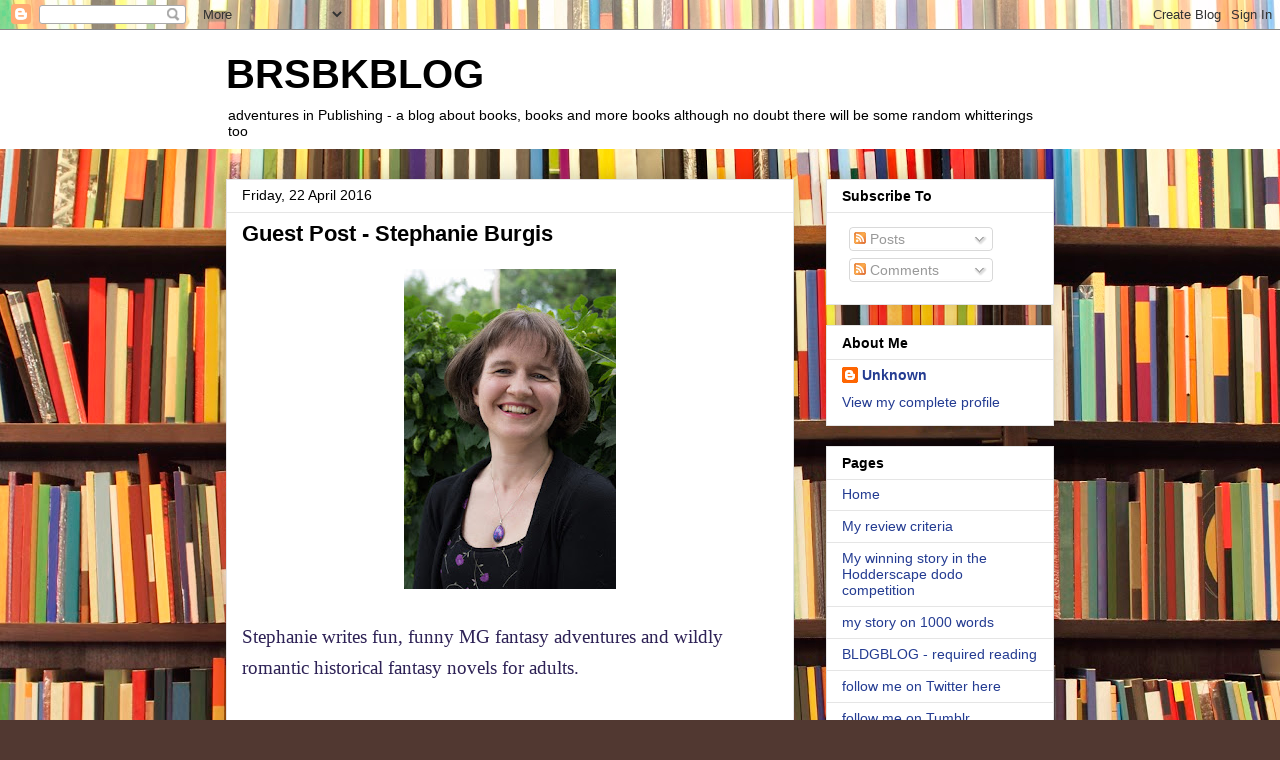

--- FILE ---
content_type: text/html; charset=UTF-8
request_url: http://brsbkblog.blogspot.com/2016/04/guest-post-stephanie-brgess.html
body_size: 40074
content:
<!DOCTYPE html>
<html class='v2' dir='ltr' lang='en-GB'>
<head>
<link href='https://www.blogger.com/static/v1/widgets/335934321-css_bundle_v2.css' rel='stylesheet' type='text/css'/>
<meta content='width=1100' name='viewport'/>
<meta content='text/html; charset=UTF-8' http-equiv='Content-Type'/>
<meta content='blogger' name='generator'/>
<link href='http://brsbkblog.blogspot.com/favicon.ico' rel='icon' type='image/x-icon'/>
<link href='http://brsbkblog.blogspot.com/2016/04/guest-post-stephanie-brgess.html' rel='canonical'/>
<link rel="alternate" type="application/atom+xml" title="BRSBKBLOG - Atom" href="http://brsbkblog.blogspot.com/feeds/posts/default" />
<link rel="alternate" type="application/rss+xml" title="BRSBKBLOG - RSS" href="http://brsbkblog.blogspot.com/feeds/posts/default?alt=rss" />
<link rel="service.post" type="application/atom+xml" title="BRSBKBLOG - Atom" href="https://www.blogger.com/feeds/8960461886422045710/posts/default" />

<link rel="alternate" type="application/atom+xml" title="BRSBKBLOG - Atom" href="http://brsbkblog.blogspot.com/feeds/23467817271164640/comments/default" />
<!--Can't find substitution for tag [blog.ieCssRetrofitLinks]-->
<link href='https://blogger.googleusercontent.com/img/b/R29vZ2xl/AVvXsEiO1CKmiLyXq9l0LTxQzezGG1HosxsjNtoLAFavx0E6wsxJ-TpdVlXj5p_o_pg7vhCQ1geaW0UOxG7GOSD15auGJOW1ZhHSsyWrBO4Z4whoN2dO_wF8f0fZ7ddUmpIjdiHSEqIj7WH6J_Ij/s320/Stephanie-Burgis.jpeg' rel='image_src'/>
<meta content='http://brsbkblog.blogspot.com/2016/04/guest-post-stephanie-brgess.html' property='og:url'/>
<meta content='Guest Post - Stephanie Burgis' property='og:title'/>
<meta content='    Stephanie writes fun, funny MG fantasy adventures and wildly romantic historical fantasy novels for adults.   You can sign up for her ne...' property='og:description'/>
<meta content='https://blogger.googleusercontent.com/img/b/R29vZ2xl/AVvXsEiO1CKmiLyXq9l0LTxQzezGG1HosxsjNtoLAFavx0E6wsxJ-TpdVlXj5p_o_pg7vhCQ1geaW0UOxG7GOSD15auGJOW1ZhHSsyWrBO4Z4whoN2dO_wF8f0fZ7ddUmpIjdiHSEqIj7WH6J_Ij/w1200-h630-p-k-no-nu/Stephanie-Burgis.jpeg' property='og:image'/>
<title>BRSBKBLOG: Guest Post - Stephanie Burgis</title>
<style id='page-skin-1' type='text/css'><!--
/*
-----------------------------------------------
Blogger Template Style
Name:     Awesome Inc.
Designer: Tina Chen
URL:      tinachen.org
----------------------------------------------- */
/* Content
----------------------------------------------- */
body {
font: normal normal 13px Arial, Tahoma, Helvetica, FreeSans, sans-serif;
color: #000000;
background: #513831 url(//themes.googleusercontent.com/image?id=1KH22PlFqsiVYxboQNAoJjYmRbw5M4REHmdJbHT5M2x9zVMGrCqwSjZvaQW_A10KPc6Il) repeat-y scroll top center /* Credit: luoman (http://www.istockphoto.com/googleimages.php?id=11394138&platform=blogger) */;
}
html body .content-outer {
min-width: 0;
max-width: 100%;
width: 100%;
}
a:link {
text-decoration: none;
color: #243c92;
}
a:visited {
text-decoration: none;
color: #171025;
}
a:hover {
text-decoration: underline;
color: #243c92;
}
.body-fauxcolumn-outer .cap-top {
position: absolute;
z-index: 1;
height: 276px;
width: 100%;
background: transparent none repeat-x scroll top left;
_background-image: none;
}
/* Columns
----------------------------------------------- */
.content-inner {
padding: 0;
}
.header-inner .section {
margin: 0 16px;
}
.tabs-inner .section {
margin: 0 16px;
}
.main-inner {
padding-top: 30px;
}
.main-inner .column-center-inner,
.main-inner .column-left-inner,
.main-inner .column-right-inner {
padding: 0 5px;
}
*+html body .main-inner .column-center-inner {
margin-top: -30px;
}
#layout .main-inner .column-center-inner {
margin-top: 0;
}
/* Header
----------------------------------------------- */
.header-outer {
margin: 0 0 0 0;
background: #ffffff none repeat scroll 0 0;
}
.Header h1 {
font: normal bold 40px Arial, Tahoma, Helvetica, FreeSans, sans-serif;
color: #000000;
text-shadow: 0 0 -1px #000000;
}
.Header h1 a {
color: #000000;
}
.Header .description {
font: normal normal 14px Arial, Tahoma, Helvetica, FreeSans, sans-serif;
color: #000000;
}
.header-inner .Header .titlewrapper,
.header-inner .Header .descriptionwrapper {
padding-left: 0;
padding-right: 0;
margin-bottom: 0;
}
.header-inner .Header .titlewrapper {
padding-top: 22px;
}
/* Tabs
----------------------------------------------- */
.tabs-outer {
overflow: hidden;
position: relative;
background: #e5e5e5 url(//www.blogblog.com/1kt/awesomeinc/tabs_gradient_light.png) repeat scroll 0 0;
}
#layout .tabs-outer {
overflow: visible;
}
.tabs-cap-top, .tabs-cap-bottom {
position: absolute;
width: 100%;
border-top: 1px solid #818181;
}
.tabs-cap-bottom {
bottom: 0;
}
.tabs-inner .widget li a {
display: inline-block;
margin: 0;
padding: .6em 1.5em;
font: normal bold 14px Arial, Tahoma, Helvetica, FreeSans, sans-serif;
color: #000000;
border-top: 1px solid #818181;
border-bottom: 1px solid #818181;
border-left: 1px solid #818181;
height: 16px;
line-height: 16px;
}
.tabs-inner .widget li:last-child a {
border-right: 1px solid #818181;
}
.tabs-inner .widget li.selected a, .tabs-inner .widget li a:hover {
background: #000000 url(//www.blogblog.com/1kt/awesomeinc/tabs_gradient_light.png) repeat-x scroll 0 -100px;
color: #ffffff;
}
/* Headings
----------------------------------------------- */
h2 {
font: normal bold 14px Arial, Tahoma, Helvetica, FreeSans, sans-serif;
color: #000000;
}
/* Widgets
----------------------------------------------- */
.main-inner .section {
margin: 0 27px;
padding: 0;
}
.main-inner .column-left-outer,
.main-inner .column-right-outer {
margin-top: 0;
}
#layout .main-inner .column-left-outer,
#layout .main-inner .column-right-outer {
margin-top: 0;
}
.main-inner .column-left-inner,
.main-inner .column-right-inner {
background: transparent none repeat 0 0;
-moz-box-shadow: 0 0 0 rgba(0, 0, 0, .2);
-webkit-box-shadow: 0 0 0 rgba(0, 0, 0, .2);
-goog-ms-box-shadow: 0 0 0 rgba(0, 0, 0, .2);
box-shadow: 0 0 0 rgba(0, 0, 0, .2);
-moz-border-radius: 0;
-webkit-border-radius: 0;
-goog-ms-border-radius: 0;
border-radius: 0;
}
#layout .main-inner .column-left-inner,
#layout .main-inner .column-right-inner {
margin-top: 0;
}
.sidebar .widget {
font: normal normal 14px Arial, Tahoma, Helvetica, FreeSans, sans-serif;
color: #000000;
}
.sidebar .widget a:link {
color: #243c92;
}
.sidebar .widget a:visited {
color: #171025;
}
.sidebar .widget a:hover {
color: #243c92;
}
.sidebar .widget h2 {
text-shadow: 0 0 -1px #000000;
}
.main-inner .widget {
background-color: #ffffff;
border: 1px solid #e5e5e5;
padding: 0 15px 15px;
margin: 20px -16px;
-moz-box-shadow: 0 0 20px rgba(0, 0, 0, .2);
-webkit-box-shadow: 0 0 20px rgba(0, 0, 0, .2);
-goog-ms-box-shadow: 0 0 20px rgba(0, 0, 0, .2);
box-shadow: 0 0 20px rgba(0, 0, 0, .2);
-moz-border-radius: 0;
-webkit-border-radius: 0;
-goog-ms-border-radius: 0;
border-radius: 0;
}
.main-inner .widget h2 {
margin: 0 -15px;
padding: .6em 15px .5em;
border-bottom: 1px solid transparent;
}
.footer-inner .widget h2 {
padding: 0 0 .4em;
border-bottom: 1px solid transparent;
}
.main-inner .widget h2 + div, .footer-inner .widget h2 + div {
border-top: 1px solid #e5e5e5;
padding-top: 8px;
}
.main-inner .widget .widget-content {
margin: 0 -15px;
padding: 7px 15px 0;
}
.main-inner .widget ul, .main-inner .widget #ArchiveList ul.flat {
margin: -8px -15px 0;
padding: 0;
list-style: none;
}
.main-inner .widget #ArchiveList {
margin: -8px 0 0;
}
.main-inner .widget ul li, .main-inner .widget #ArchiveList ul.flat li {
padding: .5em 15px;
text-indent: 0;
color: #000000;
border-top: 1px solid #e5e5e5;
border-bottom: 1px solid transparent;
}
.main-inner .widget #ArchiveList ul li {
padding-top: .25em;
padding-bottom: .25em;
}
.main-inner .widget ul li:first-child, .main-inner .widget #ArchiveList ul.flat li:first-child {
border-top: none;
}
.main-inner .widget ul li:last-child, .main-inner .widget #ArchiveList ul.flat li:last-child {
border-bottom: none;
}
.post-body {
position: relative;
}
.main-inner .widget .post-body ul {
padding: 0 2.5em;
margin: .5em 0;
list-style: disc;
}
.main-inner .widget .post-body ul li {
padding: 0.25em 0;
margin-bottom: .25em;
color: #000000;
border: none;
}
.footer-inner .widget ul {
padding: 0;
list-style: none;
}
.widget .zippy {
color: #000000;
}
/* Posts
----------------------------------------------- */
body .main-inner .Blog {
padding: 0;
margin-bottom: 1em;
background-color: transparent;
border: none;
-moz-box-shadow: 0 0 0 rgba(0, 0, 0, 0);
-webkit-box-shadow: 0 0 0 rgba(0, 0, 0, 0);
-goog-ms-box-shadow: 0 0 0 rgba(0, 0, 0, 0);
box-shadow: 0 0 0 rgba(0, 0, 0, 0);
}
.main-inner .section:last-child .Blog:last-child {
padding: 0;
margin-bottom: 1em;
}
.main-inner .widget h2.date-header {
margin: 0 -15px 1px;
padding: 0 0 0 0;
font: normal normal 14px Arial, Tahoma, Helvetica, FreeSans, sans-serif;
color: #000000;
background: transparent none no-repeat scroll top left;
border-top: 0 solid #e5e5e5;
border-bottom: 1px solid transparent;
-moz-border-radius-topleft: 0;
-moz-border-radius-topright: 0;
-webkit-border-top-left-radius: 0;
-webkit-border-top-right-radius: 0;
border-top-left-radius: 0;
border-top-right-radius: 0;
position: static;
bottom: 100%;
right: 15px;
text-shadow: 0 0 -1px #000000;
}
.main-inner .widget h2.date-header span {
font: normal normal 14px Arial, Tahoma, Helvetica, FreeSans, sans-serif;
display: block;
padding: .5em 15px;
border-left: 0 solid #e5e5e5;
border-right: 0 solid #e5e5e5;
}
.date-outer {
position: relative;
margin: 30px 0 20px;
padding: 0 15px;
background-color: #ffffff;
border: 1px solid #e5e5e5;
-moz-box-shadow: 0 0 20px rgba(0, 0, 0, .2);
-webkit-box-shadow: 0 0 20px rgba(0, 0, 0, .2);
-goog-ms-box-shadow: 0 0 20px rgba(0, 0, 0, .2);
box-shadow: 0 0 20px rgba(0, 0, 0, .2);
-moz-border-radius: 0;
-webkit-border-radius: 0;
-goog-ms-border-radius: 0;
border-radius: 0;
}
.date-outer:first-child {
margin-top: 0;
}
.date-outer:last-child {
margin-bottom: 20px;
-moz-border-radius-bottomleft: 0;
-moz-border-radius-bottomright: 0;
-webkit-border-bottom-left-radius: 0;
-webkit-border-bottom-right-radius: 0;
-goog-ms-border-bottom-left-radius: 0;
-goog-ms-border-bottom-right-radius: 0;
border-bottom-left-radius: 0;
border-bottom-right-radius: 0;
}
.date-posts {
margin: 0 -15px;
padding: 0 15px;
clear: both;
}
.post-outer, .inline-ad {
border-top: 1px solid #e5e5e5;
margin: 0 -15px;
padding: 15px 15px;
}
.post-outer {
padding-bottom: 10px;
}
.post-outer:first-child {
padding-top: 0;
border-top: none;
}
.post-outer:last-child, .inline-ad:last-child {
border-bottom: none;
}
.post-body {
position: relative;
}
.post-body img {
padding: 8px;
background: transparent;
border: 1px solid transparent;
-moz-box-shadow: 0 0 0 rgba(0, 0, 0, .2);
-webkit-box-shadow: 0 0 0 rgba(0, 0, 0, .2);
box-shadow: 0 0 0 rgba(0, 0, 0, .2);
-moz-border-radius: 0;
-webkit-border-radius: 0;
border-radius: 0;
}
h3.post-title, h4 {
font: normal bold 22px Arial, Tahoma, Helvetica, FreeSans, sans-serif;
color: #000000;
}
h3.post-title a {
font: normal bold 22px Arial, Tahoma, Helvetica, FreeSans, sans-serif;
color: #000000;
}
h3.post-title a:hover {
color: #243c92;
text-decoration: underline;
}
.post-header {
margin: 0 0 1em;
}
.post-body {
line-height: 1.4;
}
.post-outer h2 {
color: #000000;
}
.post-footer {
margin: 1.5em 0 0;
}
#blog-pager {
padding: 15px;
font-size: 120%;
background-color: #ffffff;
border: 1px solid #e5e5e5;
-moz-box-shadow: 0 0 20px rgba(0, 0, 0, .2);
-webkit-box-shadow: 0 0 20px rgba(0, 0, 0, .2);
-goog-ms-box-shadow: 0 0 20px rgba(0, 0, 0, .2);
box-shadow: 0 0 20px rgba(0, 0, 0, .2);
-moz-border-radius: 0;
-webkit-border-radius: 0;
-goog-ms-border-radius: 0;
border-radius: 0;
-moz-border-radius-topleft: 0;
-moz-border-radius-topright: 0;
-webkit-border-top-left-radius: 0;
-webkit-border-top-right-radius: 0;
-goog-ms-border-top-left-radius: 0;
-goog-ms-border-top-right-radius: 0;
border-top-left-radius: 0;
border-top-right-radius-topright: 0;
margin-top: 1em;
}
.blog-feeds, .post-feeds {
margin: 1em 0;
text-align: center;
color: #000000;
}
.blog-feeds a, .post-feeds a {
color: #243c92;
}
.blog-feeds a:visited, .post-feeds a:visited {
color: #171025;
}
.blog-feeds a:hover, .post-feeds a:hover {
color: #243c92;
}
.post-outer .comments {
margin-top: 2em;
}
/* Comments
----------------------------------------------- */
.comments .comments-content .icon.blog-author {
background-repeat: no-repeat;
background-image: url([data-uri]);
}
.comments .comments-content .loadmore a {
border-top: 1px solid #818181;
border-bottom: 1px solid #818181;
}
.comments .continue {
border-top: 2px solid #818181;
}
/* Footer
----------------------------------------------- */
.footer-outer {
margin: -20px 0 -1px;
padding: 20px 0 0;
color: #000000;
overflow: hidden;
}
.footer-fauxborder-left {
border-top: 1px solid #e5e5e5;
background: #ffffff none repeat scroll 0 0;
-moz-box-shadow: 0 0 20px rgba(0, 0, 0, .2);
-webkit-box-shadow: 0 0 20px rgba(0, 0, 0, .2);
-goog-ms-box-shadow: 0 0 20px rgba(0, 0, 0, .2);
box-shadow: 0 0 20px rgba(0, 0, 0, .2);
margin: 0 -20px;
}
/* Mobile
----------------------------------------------- */
body.mobile {
background-size: auto;
}
.mobile .body-fauxcolumn-outer {
background: transparent none repeat scroll top left;
}
*+html body.mobile .main-inner .column-center-inner {
margin-top: 0;
}
.mobile .main-inner .widget {
padding: 0 0 15px;
}
.mobile .main-inner .widget h2 + div,
.mobile .footer-inner .widget h2 + div {
border-top: none;
padding-top: 0;
}
.mobile .footer-inner .widget h2 {
padding: 0.5em 0;
border-bottom: none;
}
.mobile .main-inner .widget .widget-content {
margin: 0;
padding: 7px 0 0;
}
.mobile .main-inner .widget ul,
.mobile .main-inner .widget #ArchiveList ul.flat {
margin: 0 -15px 0;
}
.mobile .main-inner .widget h2.date-header {
right: 0;
}
.mobile .date-header span {
padding: 0.4em 0;
}
.mobile .date-outer:first-child {
margin-bottom: 0;
border: 1px solid #e5e5e5;
-moz-border-radius-topleft: 0;
-moz-border-radius-topright: 0;
-webkit-border-top-left-radius: 0;
-webkit-border-top-right-radius: 0;
-goog-ms-border-top-left-radius: 0;
-goog-ms-border-top-right-radius: 0;
border-top-left-radius: 0;
border-top-right-radius: 0;
}
.mobile .date-outer {
border-color: #e5e5e5;
border-width: 0 1px 1px;
}
.mobile .date-outer:last-child {
margin-bottom: 0;
}
.mobile .main-inner {
padding: 0;
}
.mobile .header-inner .section {
margin: 0;
}
.mobile .post-outer, .mobile .inline-ad {
padding: 5px 0;
}
.mobile .tabs-inner .section {
margin: 0 10px;
}
.mobile .main-inner .widget h2 {
margin: 0;
padding: 0;
}
.mobile .main-inner .widget h2.date-header span {
padding: 0;
}
.mobile .main-inner .widget .widget-content {
margin: 0;
padding: 7px 0 0;
}
.mobile #blog-pager {
border: 1px solid transparent;
background: #ffffff none repeat scroll 0 0;
}
.mobile .main-inner .column-left-inner,
.mobile .main-inner .column-right-inner {
background: transparent none repeat 0 0;
-moz-box-shadow: none;
-webkit-box-shadow: none;
-goog-ms-box-shadow: none;
box-shadow: none;
}
.mobile .date-posts {
margin: 0;
padding: 0;
}
.mobile .footer-fauxborder-left {
margin: 0;
border-top: inherit;
}
.mobile .main-inner .section:last-child .Blog:last-child {
margin-bottom: 0;
}
.mobile-index-contents {
color: #000000;
}
.mobile .mobile-link-button {
background: #243c92 url(//www.blogblog.com/1kt/awesomeinc/tabs_gradient_light.png) repeat scroll 0 0;
}
.mobile-link-button a:link, .mobile-link-button a:visited {
color: #ffffff;
}
.mobile .tabs-inner .PageList .widget-content {
background: transparent;
border-top: 1px solid;
border-color: #818181;
color: #000000;
}
.mobile .tabs-inner .PageList .widget-content .pagelist-arrow {
border-left: 1px solid #818181;
}

--></style>
<style id='template-skin-1' type='text/css'><!--
body {
min-width: 860px;
}
.content-outer, .content-fauxcolumn-outer, .region-inner {
min-width: 860px;
max-width: 860px;
_width: 860px;
}
.main-inner .columns {
padding-left: 0px;
padding-right: 260px;
}
.main-inner .fauxcolumn-center-outer {
left: 0px;
right: 260px;
/* IE6 does not respect left and right together */
_width: expression(this.parentNode.offsetWidth -
parseInt("0px") -
parseInt("260px") + 'px');
}
.main-inner .fauxcolumn-left-outer {
width: 0px;
}
.main-inner .fauxcolumn-right-outer {
width: 260px;
}
.main-inner .column-left-outer {
width: 0px;
right: 100%;
margin-left: -0px;
}
.main-inner .column-right-outer {
width: 260px;
margin-right: -260px;
}
#layout {
min-width: 0;
}
#layout .content-outer {
min-width: 0;
width: 800px;
}
#layout .region-inner {
min-width: 0;
width: auto;
}
body#layout div.add_widget {
padding: 8px;
}
body#layout div.add_widget a {
margin-left: 32px;
}
--></style>
<style>
    body {background-image:url(\/\/themes.googleusercontent.com\/image?id=1KH22PlFqsiVYxboQNAoJjYmRbw5M4REHmdJbHT5M2x9zVMGrCqwSjZvaQW_A10KPc6Il);}
    
@media (max-width: 200px) { body {background-image:url(\/\/themes.googleusercontent.com\/image?id=1KH22PlFqsiVYxboQNAoJjYmRbw5M4REHmdJbHT5M2x9zVMGrCqwSjZvaQW_A10KPc6Il&options=w200);}}
@media (max-width: 400px) and (min-width: 201px) { body {background-image:url(\/\/themes.googleusercontent.com\/image?id=1KH22PlFqsiVYxboQNAoJjYmRbw5M4REHmdJbHT5M2x9zVMGrCqwSjZvaQW_A10KPc6Il&options=w400);}}
@media (max-width: 800px) and (min-width: 401px) { body {background-image:url(\/\/themes.googleusercontent.com\/image?id=1KH22PlFqsiVYxboQNAoJjYmRbw5M4REHmdJbHT5M2x9zVMGrCqwSjZvaQW_A10KPc6Il&options=w800);}}
@media (max-width: 1200px) and (min-width: 801px) { body {background-image:url(\/\/themes.googleusercontent.com\/image?id=1KH22PlFqsiVYxboQNAoJjYmRbw5M4REHmdJbHT5M2x9zVMGrCqwSjZvaQW_A10KPc6Il&options=w1200);}}
/* Last tag covers anything over one higher than the previous max-size cap. */
@media (min-width: 1201px) { body {background-image:url(\/\/themes.googleusercontent.com\/image?id=1KH22PlFqsiVYxboQNAoJjYmRbw5M4REHmdJbHT5M2x9zVMGrCqwSjZvaQW_A10KPc6Il&options=w1600);}}
  </style>
<link href='https://www.blogger.com/dyn-css/authorization.css?targetBlogID=8960461886422045710&amp;zx=5428bde7-18b5-4ac9-9c9d-b3cea1a000d8' media='none' onload='if(media!=&#39;all&#39;)media=&#39;all&#39;' rel='stylesheet'/><noscript><link href='https://www.blogger.com/dyn-css/authorization.css?targetBlogID=8960461886422045710&amp;zx=5428bde7-18b5-4ac9-9c9d-b3cea1a000d8' rel='stylesheet'/></noscript>
<meta name='google-adsense-platform-account' content='ca-host-pub-1556223355139109'/>
<meta name='google-adsense-platform-domain' content='blogspot.com'/>

</head>
<body class='loading variant-light'>
<div class='navbar section' id='navbar' name='Navbar'><div class='widget Navbar' data-version='1' id='Navbar1'><script type="text/javascript">
    function setAttributeOnload(object, attribute, val) {
      if(window.addEventListener) {
        window.addEventListener('load',
          function(){ object[attribute] = val; }, false);
      } else {
        window.attachEvent('onload', function(){ object[attribute] = val; });
      }
    }
  </script>
<div id="navbar-iframe-container"></div>
<script type="text/javascript" src="https://apis.google.com/js/platform.js"></script>
<script type="text/javascript">
      gapi.load("gapi.iframes:gapi.iframes.style.bubble", function() {
        if (gapi.iframes && gapi.iframes.getContext) {
          gapi.iframes.getContext().openChild({
              url: 'https://www.blogger.com/navbar/8960461886422045710?po\x3d23467817271164640\x26origin\x3dhttp://brsbkblog.blogspot.com',
              where: document.getElementById("navbar-iframe-container"),
              id: "navbar-iframe"
          });
        }
      });
    </script><script type="text/javascript">
(function() {
var script = document.createElement('script');
script.type = 'text/javascript';
script.src = '//pagead2.googlesyndication.com/pagead/js/google_top_exp.js';
var head = document.getElementsByTagName('head')[0];
if (head) {
head.appendChild(script);
}})();
</script>
</div></div>
<div class='body-fauxcolumns'>
<div class='fauxcolumn-outer body-fauxcolumn-outer'>
<div class='cap-top'>
<div class='cap-left'></div>
<div class='cap-right'></div>
</div>
<div class='fauxborder-left'>
<div class='fauxborder-right'></div>
<div class='fauxcolumn-inner'>
</div>
</div>
<div class='cap-bottom'>
<div class='cap-left'></div>
<div class='cap-right'></div>
</div>
</div>
</div>
<div class='content'>
<div class='content-fauxcolumns'>
<div class='fauxcolumn-outer content-fauxcolumn-outer'>
<div class='cap-top'>
<div class='cap-left'></div>
<div class='cap-right'></div>
</div>
<div class='fauxborder-left'>
<div class='fauxborder-right'></div>
<div class='fauxcolumn-inner'>
</div>
</div>
<div class='cap-bottom'>
<div class='cap-left'></div>
<div class='cap-right'></div>
</div>
</div>
</div>
<div class='content-outer'>
<div class='content-cap-top cap-top'>
<div class='cap-left'></div>
<div class='cap-right'></div>
</div>
<div class='fauxborder-left content-fauxborder-left'>
<div class='fauxborder-right content-fauxborder-right'></div>
<div class='content-inner'>
<header>
<div class='header-outer'>
<div class='header-cap-top cap-top'>
<div class='cap-left'></div>
<div class='cap-right'></div>
</div>
<div class='fauxborder-left header-fauxborder-left'>
<div class='fauxborder-right header-fauxborder-right'></div>
<div class='region-inner header-inner'>
<div class='header section' id='header' name='Header'><div class='widget Header' data-version='1' id='Header1'>
<div id='header-inner'>
<div class='titlewrapper'>
<h1 class='title'>
<a href='http://brsbkblog.blogspot.com/'>
BRSBKBLOG
</a>
</h1>
</div>
<div class='descriptionwrapper'>
<p class='description'><span>adventures in Publishing - a blog about books, books and more books although no doubt there will be some random whitterings too</span></p>
</div>
</div>
</div></div>
</div>
</div>
<div class='header-cap-bottom cap-bottom'>
<div class='cap-left'></div>
<div class='cap-right'></div>
</div>
</div>
</header>
<div class='tabs-outer'>
<div class='tabs-cap-top cap-top'>
<div class='cap-left'></div>
<div class='cap-right'></div>
</div>
<div class='fauxborder-left tabs-fauxborder-left'>
<div class='fauxborder-right tabs-fauxborder-right'></div>
<div class='region-inner tabs-inner'>
<div class='tabs no-items section' id='crosscol' name='Cross-column'></div>
<div class='tabs no-items section' id='crosscol-overflow' name='Cross-Column 2'></div>
</div>
</div>
<div class='tabs-cap-bottom cap-bottom'>
<div class='cap-left'></div>
<div class='cap-right'></div>
</div>
</div>
<div class='main-outer'>
<div class='main-cap-top cap-top'>
<div class='cap-left'></div>
<div class='cap-right'></div>
</div>
<div class='fauxborder-left main-fauxborder-left'>
<div class='fauxborder-right main-fauxborder-right'></div>
<div class='region-inner main-inner'>
<div class='columns fauxcolumns'>
<div class='fauxcolumn-outer fauxcolumn-center-outer'>
<div class='cap-top'>
<div class='cap-left'></div>
<div class='cap-right'></div>
</div>
<div class='fauxborder-left'>
<div class='fauxborder-right'></div>
<div class='fauxcolumn-inner'>
</div>
</div>
<div class='cap-bottom'>
<div class='cap-left'></div>
<div class='cap-right'></div>
</div>
</div>
<div class='fauxcolumn-outer fauxcolumn-left-outer'>
<div class='cap-top'>
<div class='cap-left'></div>
<div class='cap-right'></div>
</div>
<div class='fauxborder-left'>
<div class='fauxborder-right'></div>
<div class='fauxcolumn-inner'>
</div>
</div>
<div class='cap-bottom'>
<div class='cap-left'></div>
<div class='cap-right'></div>
</div>
</div>
<div class='fauxcolumn-outer fauxcolumn-right-outer'>
<div class='cap-top'>
<div class='cap-left'></div>
<div class='cap-right'></div>
</div>
<div class='fauxborder-left'>
<div class='fauxborder-right'></div>
<div class='fauxcolumn-inner'>
</div>
</div>
<div class='cap-bottom'>
<div class='cap-left'></div>
<div class='cap-right'></div>
</div>
</div>
<!-- corrects IE6 width calculation -->
<div class='columns-inner'>
<div class='column-center-outer'>
<div class='column-center-inner'>
<div class='main section' id='main' name='Main'><div class='widget Blog' data-version='1' id='Blog1'>
<div class='blog-posts hfeed'>

          <div class="date-outer">
        
<h2 class='date-header'><span>Friday, 22 April 2016</span></h2>

          <div class="date-posts">
        
<div class='post-outer'>
<div class='post hentry uncustomized-post-template' itemprop='blogPost' itemscope='itemscope' itemtype='http://schema.org/BlogPosting'>
<meta content='https://blogger.googleusercontent.com/img/b/R29vZ2xl/AVvXsEiO1CKmiLyXq9l0LTxQzezGG1HosxsjNtoLAFavx0E6wsxJ-TpdVlXj5p_o_pg7vhCQ1geaW0UOxG7GOSD15auGJOW1ZhHSsyWrBO4Z4whoN2dO_wF8f0fZ7ddUmpIjdiHSEqIj7WH6J_Ij/s320/Stephanie-Burgis.jpeg' itemprop='image_url'/>
<meta content='8960461886422045710' itemprop='blogId'/>
<meta content='23467817271164640' itemprop='postId'/>
<a name='23467817271164640'></a>
<h3 class='post-title entry-title' itemprop='name'>
Guest Post - Stephanie Burgis
</h3>
<div class='post-header'>
<div class='post-header-line-1'></div>
</div>
<div class='post-body entry-content' id='post-body-23467817271164640' itemprop='description articleBody'>
<div class="separator" style="clear: both; text-align: center;">
<a href="https://blogger.googleusercontent.com/img/b/R29vZ2xl/AVvXsEiO1CKmiLyXq9l0LTxQzezGG1HosxsjNtoLAFavx0E6wsxJ-TpdVlXj5p_o_pg7vhCQ1geaW0UOxG7GOSD15auGJOW1ZhHSsyWrBO4Z4whoN2dO_wF8f0fZ7ddUmpIjdiHSEqIj7WH6J_Ij/s1600/Stephanie-Burgis.jpeg" imageanchor="1" style="margin-left: 1em; margin-right: 1em;"><img border="0" height="320" src="https://blogger.googleusercontent.com/img/b/R29vZ2xl/AVvXsEiO1CKmiLyXq9l0LTxQzezGG1HosxsjNtoLAFavx0E6wsxJ-TpdVlXj5p_o_pg7vhCQ1geaW0UOxG7GOSD15auGJOW1ZhHSsyWrBO4Z4whoN2dO_wF8f0fZ7ddUmpIjdiHSEqIj7WH6J_Ij/s320/Stephanie-Burgis.jpeg" width="212" /></a></div>
<br />
<div style="background-color: white; border: 0px; box-sizing: inherit; color: #2e2256; font-family: 'Noto Serif', serif; font-size: 19px; line-height: 31.9998px; margin-bottom: 1.6842em; outline: 0px; padding: 0px; vertical-align: baseline;">
Stephanie writes fun, funny MG fantasy adventures and wildly romantic historical fantasy novels for adults.</div>
<div style="background-color: white; border: 0px; box-sizing: inherit; color: #2e2256; font-family: 'Noto Serif', serif; font-size: 19px; line-height: 31.9998px; margin-bottom: 1.6842em; outline: 0px; padding: 0px; vertical-align: baseline;">
You can sign up for her newsletter for news about upcoming books and stories; you can&nbsp;<a href="http://www.stephanieburgis.com/blog" style="border-bottom-style: solid; border-color: rgb(46, 34, 86); border-width: 0px 0px 1px; box-sizing: inherit; color: #2e2256; font-family: inherit; font-style: inherit; font-weight: inherit; margin: 0px; outline: 0px; padding: 0px; text-decoration: none; vertical-align: baseline;">read her blog</a>; and you can find her on&nbsp;<a href="http://twitter.com/stephanieburgis" style="border-bottom-style: solid; border-color: rgb(46, 34, 86); border-width: 0px 0px 1px; box-sizing: inherit; color: #2e2256; font-family: inherit; font-style: inherit; font-weight: inherit; margin: 0px; outline: 0px; padding: 0px; text-decoration: none; vertical-align: baseline;">Twitter</a>,&nbsp;<a href="http://facebook.com/stephanieburgis" style="border-bottom-style: solid; border-color: rgb(46, 34, 86); border-width: 0px 0px 1px; box-sizing: inherit; color: #2e2256; font-family: inherit; font-style: inherit; font-weight: inherit; margin: 0px; outline: 0px; padding: 0px; text-decoration: none; vertical-align: baseline;">Facebook</a>&nbsp;and&nbsp;<a href="https://www.pinterest.com/stephanieburgis/" style="border-bottom-style: solid; border-color: rgb(46, 34, 86); border-width: 0px 0px 1px; box-sizing: inherit; color: #2e2256; font-family: inherit; font-style: inherit; font-weight: inherit; margin: 0px; outline: 0px; padding: 0px; text-decoration: none; vertical-align: baseline;">Pinterest</a>.</div>
<div style="background-color: white; border: 0px; box-sizing: inherit; font-family: 'Noto Serif', serif; font-size: 19px; line-height: 31.9998px; margin-bottom: 1.6842em; outline: 0px; padding: 0px; vertical-align: baseline;">
<span style="color: #2e2256;">Stephanies book - </span><b><u><span style="color: blue;"><a href="http://www.stephanieburgis.com/masks-and-shadows/">Masks and Shadows</a></span></u></b><span style="color: #2e2256;"> -&nbsp;</span><span style="color: #2e2256; line-height: 31.9998px;">&#8220;An eloquent and offbeat mix of dark fantasy, alchemy, and spycraft.&#8221;</span></div>
<span style="background-color: white; color: #2e2256; font-family: &quot;noto serif&quot; , serif; font-size: 19px; line-height: 31.9998px;">&#8211; Faren Miller,&nbsp;</span><em style="background-color: white; border: 0px; box-sizing: inherit; color: #2e2256; font-family: 'Noto Serif', serif; font-size: 19px; line-height: 31.9998px; margin: 0px; outline: 0px; padding: 0px; vertical-align: baseline;">Locus Magazine</em><br />
<div>
<span style="color: #2e2256; font-family: &quot;noto&quot; serif , serif;"><span style="font-size: 19px; line-height: 31.9998px;"><i><br /></i></span></span></div>
<div>
<span style="font-family: &quot;noto&quot; serif , serif;"><span style="font-size: 19px; line-height: 31.9998px;"><span style="color: #2e2256;">Is available to purchase </span><b><span style="color: blue;"><a href="http://www.stephanieburgis.com/masks-and-shadows/#order">now</a>:</span></b></span></span></div>
<div>
<span style="color: #2e2256; font-family: &quot;noto&quot; serif , serif;"><span style="font-size: 19px; line-height: 31.9998px;"><i><br /></i></span></span>
<br />
<div class="separator" style="clear: both; text-align: center;">
<a href="https://blogger.googleusercontent.com/img/b/R29vZ2xl/AVvXsEhhIQnK-Jy-3YvedJ37Z66Lns-OYUSXnbLYGwosaj4YgwbOXctJU7ypsxtBmh6pPAQLJvFvSy3xTDWWL5SJDDOPNFf-LWq3SvUB0bNA0MgISW2Na5wLUqrXiWvAwvpd0RBYaA0kzSx-0cFV/s1600/Masks-and-Shadows-600.jpeg" imageanchor="1" style="margin-left: 1em; margin-right: 1em;"><img border="0" height="320" src="https://blogger.googleusercontent.com/img/b/R29vZ2xl/AVvXsEhhIQnK-Jy-3YvedJ37Z66Lns-OYUSXnbLYGwosaj4YgwbOXctJU7ypsxtBmh6pPAQLJvFvSy3xTDWWL5SJDDOPNFf-LWq3SvUB0bNA0MgISW2Na5wLUqrXiWvAwvpd0RBYaA0kzSx-0cFV/s320/Masks-and-Shadows-600.jpeg" width="213" /></a><span style="background-color: white; color: #2e2256; font-family: &quot;noto serif&quot; , serif; font-size: 19px; line-height: 31.9998px;">Stephanie dropped by to talk about music and writing</span></div>
<div style="background-color: white; border: 0px; box-sizing: inherit; color: #2e2256; font-family: 'Noto Serif', serif; font-size: 19px; line-height: 31.9998px; margin-bottom: 1.6842em; outline: 0px; padding: 0px; vertical-align: baseline;">
</div>
<a name="more"></a><br />
<div class="MsoNormal">
<span lang="EN-US">I always knew, from the time I was seven
years old, that I wanted to be a writer. But I also knew that I&#8217;d have to have
a day job to keep me going&#8230;and at thirteen, I finally figured out what I loved
almost as much as writing: <i>music!</i><o:p></o:p></span></div>
<div class="MsoNormal">
<br /></div>
<div class="MsoNormal">
<span lang="EN-US">So I decided to be a musician, as my
practical, sensible day job.<o:p></o:p></span></div>
<div class="MsoNormal">
<br /></div>
<div class="MsoNormal">
<span lang="EN-US">Hahahaha. Yes, I know. I do! I was not a
practical-minded teenager. But I <i>was</i>
a determined one&#8230;<o:p></o:p></span></div>
<div class="MsoNormal">
<br /></div>
<div class="MsoNormal">
<span lang="EN-US">&#8230;So I went to conservatory as a French horn
performance major, and I added on a music history double major, two years in,
when I realized that I didn&#8217;t really want to be an orchestral musician after
all. Then I spent several years as a postgrad musicology student, first at the
University of Vienna on a Fulbright scholarship, then in Pittsburgh, and
finally in Leeds as a PhD student there, shifting closer and closer to what I
liked best by studying opera history&#8230; and then I finally got an actual day job for
two years, working at an opera company.<o:p></o:p></span></div>
<div class="MsoNormal">
<br /></div>
<div class="MsoNormal">
<span lang="EN-US">Now here I am, as a full time writer after
all. And quite often, people ask me: how did music affect your writing?<o:p></o:p></span></div>
<div class="MsoNormal">
<br /></div>
<div class="MsoNormal">
<span lang="EN-US">Usually, my answers are a little vague&#8230; or
at least, they&#8217;re based on larger principles. This is the one I usually fall
back on:<o:p></o:p></span></div>
<div class="MsoNormal">
<br /></div>
<div class="MsoNormal">
<i><span lang="EN-US">Music
taught me discipline. </span></i><span lang="EN-US">When you have to practice
your French horn for three hours a day on top of rehearsals (and coursework),
you really do have to learn self-discipline, and the art of forcing yourself to
sit down and <i>get it done</i>.<o:p></o:p></span></div>
<div class="MsoNormal">
<br /></div>
<div class="MsoNormal">
<span lang="EN-US">Honestly, that&#8217;s a skill whose value can&#8217;t
be overestimated, as a freelance writer.<o:p></o:p></span></div>
<div class="MsoNormal">
<br /></div>
<div class="MsoNormal">
<span lang="EN-US">But finally, with my new book, I can give a
better, more specific answer&#8230; because in my new book, <i>Masks and Shadows</i>, all my love of music finally found a full outlet
in my writing.<o:p></o:p></span><br />
<span lang="EN-US"><br /></span>
<span lang="EN-US"><img alt="Image result for jewelbox opera house at Eszterháza" src="[data-uri]" /></span></div>
<div class="MsoNormal">
<br /></div>
<div class="MsoNormal">
<i><span lang="EN-US">Masks
and Shadows</span></i><span lang="EN-US"> is set at the Hungarian palace of
Eszterháza in 1779, when Joseph Haydn was the Kapellmeister there, creating
beautiful operas for his royal employer, Prince Nikolaus Esterházy.
Not-so-coincidentally, my own PhD research focused on opera and politics in
late-eighteenth-century Vienna and Eszterháza&#8230; and the drama in <i>Masks and Shadows</i> all swirls around the
jewelbox opera house at Eszterháza, as Haydn and his singers work to create a sparkling
new opera in time for an Imperial visit, a superstar castrato singer visits the
palace and falls into a forbidden love affair, a maid finally finds an outlet
for her own voice&#8230; and a secret society plans a terrifying, alchemical finale.<o:p></o:p></span></div>
<div class="MsoNormal">
<br /></div>
<div class="MsoNormal">
<span lang="EN-US">But my musical background didn&#8217;t only come
out in the subject of this book. I wrote the book itself as an opera. It&#8217;s
divided into acts, not parts, and characters weave in and out just as they
would in an eighteenth-century opera, experiencing love and fear and betrayal
and passion, all building up to a massive Act III finale.<o:p></o:p></span><br />
<span lang="EN-US"><br /></span>
<span lang="EN-US"><img alt="Image result for farinelli" src="[data-uri]" /></span></div>
<div class="MsoNormal">
<br /></div>
<div class="MsoNormal">
<span lang="EN-US">As I wrote, I listened to all of my
favorite Haydn operas, as well as the soundtrack to the movie &#8220;Farinelli&#8221; (in
honor of my castrato hero). But I could also feel a new opera thrumming through
me as I wrote&#8230; an opera in the form of a novel.<o:p></o:p></span></div>
<div class="MsoNormal">
<br /></div>
<div class="MsoNormal">
<span lang="EN-US">I hope you guys enjoy it!<o:p></o:p></span></div>
<div class="MsoNormal">
<br /></div>
<div class="MsoNormal">
<span lang="EN-US"><b>Many thanks to Stephanie for her post - go buy her book!</b></span></div>
<div style="background-color: white; border: 0px; box-sizing: inherit; color: #2e2256; font-family: 'Noto Serif', serif; font-size: 19px; line-height: 31.9998px; margin-bottom: 1.6842em; outline: 0px; padding: 0px; vertical-align: baseline;">
</div>
<div class="MsoNormal">
<br /></div>
</div>
<div style='clear: both;'></div>
</div>
<div class='post-footer'>
<div class='post-footer-line post-footer-line-1'>
<span class='post-author vcard'>
Posted by
<span class='fn' itemprop='author' itemscope='itemscope' itemtype='http://schema.org/Person'>
<meta content='https://www.blogger.com/profile/11293501236307284859' itemprop='url'/>
<a class='g-profile' href='https://www.blogger.com/profile/11293501236307284859' rel='author' title='author profile'>
<span itemprop='name'>Unknown</span>
</a>
</span>
</span>
<span class='post-timestamp'>
at
<meta content='http://brsbkblog.blogspot.com/2016/04/guest-post-stephanie-brgess.html' itemprop='url'/>
<a class='timestamp-link' href='http://brsbkblog.blogspot.com/2016/04/guest-post-stephanie-brgess.html' rel='bookmark' title='permanent link'><abbr class='published' itemprop='datePublished' title='2016-04-22T02:24:00-07:00'>02:24</abbr></a>
</span>
<span class='post-comment-link'>
</span>
<span class='post-icons'>
<span class='item-control blog-admin pid-337085762'>
<a href='https://www.blogger.com/post-edit.g?blogID=8960461886422045710&postID=23467817271164640&from=pencil' title='Edit Post'>
<img alt='' class='icon-action' height='18' src='https://resources.blogblog.com/img/icon18_edit_allbkg.gif' width='18'/>
</a>
</span>
</span>
<div class='post-share-buttons goog-inline-block'>
<a class='goog-inline-block share-button sb-email' href='https://www.blogger.com/share-post.g?blogID=8960461886422045710&postID=23467817271164640&target=email' target='_blank' title='Email This'><span class='share-button-link-text'>Email This</span></a><a class='goog-inline-block share-button sb-blog' href='https://www.blogger.com/share-post.g?blogID=8960461886422045710&postID=23467817271164640&target=blog' onclick='window.open(this.href, "_blank", "height=270,width=475"); return false;' target='_blank' title='BlogThis!'><span class='share-button-link-text'>BlogThis!</span></a><a class='goog-inline-block share-button sb-twitter' href='https://www.blogger.com/share-post.g?blogID=8960461886422045710&postID=23467817271164640&target=twitter' target='_blank' title='Share to X'><span class='share-button-link-text'>Share to X</span></a><a class='goog-inline-block share-button sb-facebook' href='https://www.blogger.com/share-post.g?blogID=8960461886422045710&postID=23467817271164640&target=facebook' onclick='window.open(this.href, "_blank", "height=430,width=640"); return false;' target='_blank' title='Share to Facebook'><span class='share-button-link-text'>Share to Facebook</span></a><a class='goog-inline-block share-button sb-pinterest' href='https://www.blogger.com/share-post.g?blogID=8960461886422045710&postID=23467817271164640&target=pinterest' target='_blank' title='Share to Pinterest'><span class='share-button-link-text'>Share to Pinterest</span></a>
</div>
</div>
<div class='post-footer-line post-footer-line-2'>
<span class='post-labels'>
</span>
</div>
<div class='post-footer-line post-footer-line-3'>
<span class='post-location'>
</span>
</div>
</div>
</div>
<div class='comments' id='comments'>
<a name='comments'></a>
<h4>No comments:</h4>
<div id='Blog1_comments-block-wrapper'>
<dl class='avatar-comment-indent' id='comments-block'>
</dl>
</div>
<p class='comment-footer'>
<div class='comment-form'>
<a name='comment-form'></a>
<h4 id='comment-post-message'>Post a Comment</h4>
<p>
</p>
<a href='https://www.blogger.com/comment/frame/8960461886422045710?po=23467817271164640&hl=en-GB&saa=85391&origin=http://brsbkblog.blogspot.com' id='comment-editor-src'></a>
<iframe allowtransparency='true' class='blogger-iframe-colorize blogger-comment-from-post' frameborder='0' height='410px' id='comment-editor' name='comment-editor' src='' width='100%'></iframe>
<script src='https://www.blogger.com/static/v1/jsbin/1345082660-comment_from_post_iframe.js' type='text/javascript'></script>
<script type='text/javascript'>
      BLOG_CMT_createIframe('https://www.blogger.com/rpc_relay.html');
    </script>
</div>
</p>
</div>
</div>

        </div></div>
      
</div>
<div class='blog-pager' id='blog-pager'>
<span id='blog-pager-newer-link'>
<a class='blog-pager-newer-link' href='http://brsbkblog.blogspot.com/2016/04/guest-post-martin-owton.html' id='Blog1_blog-pager-newer-link' title='Newer Post'>Newer Post</a>
</span>
<span id='blog-pager-older-link'>
<a class='blog-pager-older-link' href='http://brsbkblog.blogspot.com/2016/04/friday-flash.html' id='Blog1_blog-pager-older-link' title='Older Post'>Older Post</a>
</span>
<a class='home-link' href='http://brsbkblog.blogspot.com/'>Home</a>
</div>
<div class='clear'></div>
<div class='post-feeds'>
<div class='feed-links'>
Subscribe to:
<a class='feed-link' href='http://brsbkblog.blogspot.com/feeds/23467817271164640/comments/default' target='_blank' type='application/atom+xml'>Post Comments (Atom)</a>
</div>
</div>
</div><div class='widget BlogSearch' data-version='1' id='BlogSearch1'>
<h2 class='title'>Search This Blog</h2>
<div class='widget-content'>
<div id='BlogSearch1_form'>
<form action='http://brsbkblog.blogspot.com/search' class='gsc-search-box' target='_top'>
<table cellpadding='0' cellspacing='0' class='gsc-search-box'>
<tbody>
<tr>
<td class='gsc-input'>
<input autocomplete='off' class='gsc-input' name='q' size='10' title='search' type='text' value=''/>
</td>
<td class='gsc-search-button'>
<input class='gsc-search-button' title='search' type='submit' value='Search'/>
</td>
</tr>
</tbody>
</table>
</form>
</div>
</div>
<div class='clear'></div>
</div></div>
</div>
</div>
<div class='column-left-outer'>
<div class='column-left-inner'>
<aside>
</aside>
</div>
</div>
<div class='column-right-outer'>
<div class='column-right-inner'>
<aside>
<div class='sidebar section' id='sidebar-right-1'><div class='widget Subscribe' data-version='1' id='Subscribe1'>
<div style='white-space:nowrap'>
<h2 class='title'>Subscribe To</h2>
<div class='widget-content'>
<div class='subscribe-wrapper subscribe-type-POST'>
<div class='subscribe expanded subscribe-type-POST' id='SW_READER_LIST_Subscribe1POST' style='display:none;'>
<div class='top'>
<span class='inner' onclick='return(_SW_toggleReaderList(event, "Subscribe1POST"));'>
<img class='subscribe-dropdown-arrow' src='https://resources.blogblog.com/img/widgets/arrow_dropdown.gif'/>
<img align='absmiddle' alt='' border='0' class='feed-icon' src='https://resources.blogblog.com/img/icon_feed12.png'/>
Posts
</span>
<div class='feed-reader-links'>
<a class='feed-reader-link' href='https://www.netvibes.com/subscribe.php?url=http%3A%2F%2Fbrsbkblog.blogspot.com%2Ffeeds%2Fposts%2Fdefault' target='_blank'>
<img src='https://resources.blogblog.com/img/widgets/subscribe-netvibes.png'/>
</a>
<a class='feed-reader-link' href='https://add.my.yahoo.com/content?url=http%3A%2F%2Fbrsbkblog.blogspot.com%2Ffeeds%2Fposts%2Fdefault' target='_blank'>
<img src='https://resources.blogblog.com/img/widgets/subscribe-yahoo.png'/>
</a>
<a class='feed-reader-link' href='http://brsbkblog.blogspot.com/feeds/posts/default' target='_blank'>
<img align='absmiddle' class='feed-icon' src='https://resources.blogblog.com/img/icon_feed12.png'/>
                  Atom
                </a>
</div>
</div>
<div class='bottom'></div>
</div>
<div class='subscribe' id='SW_READER_LIST_CLOSED_Subscribe1POST' onclick='return(_SW_toggleReaderList(event, "Subscribe1POST"));'>
<div class='top'>
<span class='inner'>
<img class='subscribe-dropdown-arrow' src='https://resources.blogblog.com/img/widgets/arrow_dropdown.gif'/>
<span onclick='return(_SW_toggleReaderList(event, "Subscribe1POST"));'>
<img align='absmiddle' alt='' border='0' class='feed-icon' src='https://resources.blogblog.com/img/icon_feed12.png'/>
Posts
</span>
</span>
</div>
<div class='bottom'></div>
</div>
</div>
<div class='subscribe-wrapper subscribe-type-PER_POST'>
<div class='subscribe expanded subscribe-type-PER_POST' id='SW_READER_LIST_Subscribe1PER_POST' style='display:none;'>
<div class='top'>
<span class='inner' onclick='return(_SW_toggleReaderList(event, "Subscribe1PER_POST"));'>
<img class='subscribe-dropdown-arrow' src='https://resources.blogblog.com/img/widgets/arrow_dropdown.gif'/>
<img align='absmiddle' alt='' border='0' class='feed-icon' src='https://resources.blogblog.com/img/icon_feed12.png'/>
Comments
</span>
<div class='feed-reader-links'>
<a class='feed-reader-link' href='https://www.netvibes.com/subscribe.php?url=http%3A%2F%2Fbrsbkblog.blogspot.com%2Ffeeds%2F23467817271164640%2Fcomments%2Fdefault' target='_blank'>
<img src='https://resources.blogblog.com/img/widgets/subscribe-netvibes.png'/>
</a>
<a class='feed-reader-link' href='https://add.my.yahoo.com/content?url=http%3A%2F%2Fbrsbkblog.blogspot.com%2Ffeeds%2F23467817271164640%2Fcomments%2Fdefault' target='_blank'>
<img src='https://resources.blogblog.com/img/widgets/subscribe-yahoo.png'/>
</a>
<a class='feed-reader-link' href='http://brsbkblog.blogspot.com/feeds/23467817271164640/comments/default' target='_blank'>
<img align='absmiddle' class='feed-icon' src='https://resources.blogblog.com/img/icon_feed12.png'/>
                  Atom
                </a>
</div>
</div>
<div class='bottom'></div>
</div>
<div class='subscribe' id='SW_READER_LIST_CLOSED_Subscribe1PER_POST' onclick='return(_SW_toggleReaderList(event, "Subscribe1PER_POST"));'>
<div class='top'>
<span class='inner'>
<img class='subscribe-dropdown-arrow' src='https://resources.blogblog.com/img/widgets/arrow_dropdown.gif'/>
<span onclick='return(_SW_toggleReaderList(event, "Subscribe1PER_POST"));'>
<img align='absmiddle' alt='' border='0' class='feed-icon' src='https://resources.blogblog.com/img/icon_feed12.png'/>
Comments
</span>
</span>
</div>
<div class='bottom'></div>
</div>
</div>
<div style='clear:both'></div>
</div>
</div>
<div class='clear'></div>
</div><div class='widget Profile' data-version='1' id='Profile1'>
<h2>About Me</h2>
<div class='widget-content'>
<dl class='profile-datablock'>
<dt class='profile-data'>
<a class='profile-name-link g-profile' href='https://www.blogger.com/profile/11293501236307284859' rel='author' style='background-image: url(//www.blogger.com/img/logo-16.png);'>
Unknown
</a>
</dt>
</dl>
<a class='profile-link' href='https://www.blogger.com/profile/11293501236307284859' rel='author'>View my complete profile</a>
<div class='clear'></div>
</div>
</div><div class='widget PageList' data-version='1' id='PageList1'>
<h2>Pages</h2>
<div class='widget-content'>
<ul>
<li>
<a href='http://brsbkblog.blogspot.com/'>Home</a>
</li>
<li>
<a href='http://brsbkblog.blogspot.co.uk/2014/03/i-was-at-bristcon-fringe-last-night.html'>My review criteria</a>
</li>
<li>
<a href='http://www.hodderscape.co.uk/dodo-fiction-competition-2/'>My winning story in the Hodderscape dodo competition</a>
</li>
<li>
<a href='http://1000words.org.uk/white-noiseblack-silence/'>my story on 1000 words</a>
</li>
<li>
<a href='http://bldgblog.blogspot.co.uk/'>BLDGBLOG - required reading</a>
</li>
<li>
<a href='https://twitter.com/Suttope'>follow me on Twitter here</a>
</li>
<li>
<a href='http://www.tumblr.com/blog/brsbkblog'>follow me on Tumblr</a>
</li>
<li>
<a href='http://http://northbristolwriting.blogspot.co.uk/'>North Bristol Creative Writing</a>
</li>
<li>
<a href='http://unputdownable.org'>Bristol Festival of Literature</a>
</li>
<li>
<a href='http://davidgullen.com/'>My mate Dave, no not that Dave the other Dave</a>
</li>
<li>
<a href='http://www.tangentbooks.co.uk/'>Local publisher - Tangent books</a>
</li>
<li>
<a href='http://katiegreen.co.uk/'>Brilliant illustrator - Katie Green</a>
</li>
<li>
<a href='http://www.valapublishers.coop/our-books'>Local Publisher - Vala</a>
</li>
<li>
<a href='http://www.alireynolds.co.uk/?id=1'>Ali reynolds</a>
</li>
<li>
<a href='http://www.librarything.com/topic/74962'>My 2010 reading</a>
</li>
<li>
<a href='http://www.librarything.com/topic/97274'>my 2011 reading</a>
</li>
<li>
<a href='http://www.librarything.com/topic/122237'>My 2012 reading</a>
</li>
<li>
<a href='http://www.librarything.com/groups/2013categorychalleng'>My 2013 Reading</a>
</li>
<li>
<a href='http://www.etsy.com/shop/clockworkbunny'>Clockworkbunny</a>
</li>
<li>
<a href='http://www.pornokitsch.com/'>Pornokitsch</a>
</li>
<li>
<a href='http://hannahberry.co.uk/?page_id=371'>hannah berry</a>
</li>
</ul>
<div class='clear'></div>
</div>
</div><div class='widget BlogArchive' data-version='1' id='BlogArchive1'>
<h2>Blog Archive</h2>
<div class='widget-content'>
<div id='ArchiveList'>
<div id='BlogArchive1_ArchiveList'>
<ul class='hierarchy'>
<li class='archivedate expanded'>
<a class='toggle' href='javascript:void(0)'>
<span class='zippy toggle-open'>

        &#9660;&#160;
      
</span>
</a>
<a class='post-count-link' href='http://brsbkblog.blogspot.com/2016/'>
2016
</a>
<span class='post-count' dir='ltr'>(64)</span>
<ul class='hierarchy'>
<li class='archivedate collapsed'>
<a class='toggle' href='javascript:void(0)'>
<span class='zippy'>

        &#9658;&#160;
      
</span>
</a>
<a class='post-count-link' href='http://brsbkblog.blogspot.com/2016/12/'>
December
</a>
<span class='post-count' dir='ltr'>(2)</span>
</li>
</ul>
<ul class='hierarchy'>
<li class='archivedate collapsed'>
<a class='toggle' href='javascript:void(0)'>
<span class='zippy'>

        &#9658;&#160;
      
</span>
</a>
<a class='post-count-link' href='http://brsbkblog.blogspot.com/2016/11/'>
November
</a>
<span class='post-count' dir='ltr'>(2)</span>
</li>
</ul>
<ul class='hierarchy'>
<li class='archivedate collapsed'>
<a class='toggle' href='javascript:void(0)'>
<span class='zippy'>

        &#9658;&#160;
      
</span>
</a>
<a class='post-count-link' href='http://brsbkblog.blogspot.com/2016/10/'>
October
</a>
<span class='post-count' dir='ltr'>(8)</span>
</li>
</ul>
<ul class='hierarchy'>
<li class='archivedate collapsed'>
<a class='toggle' href='javascript:void(0)'>
<span class='zippy'>

        &#9658;&#160;
      
</span>
</a>
<a class='post-count-link' href='http://brsbkblog.blogspot.com/2016/09/'>
September
</a>
<span class='post-count' dir='ltr'>(3)</span>
</li>
</ul>
<ul class='hierarchy'>
<li class='archivedate collapsed'>
<a class='toggle' href='javascript:void(0)'>
<span class='zippy'>

        &#9658;&#160;
      
</span>
</a>
<a class='post-count-link' href='http://brsbkblog.blogspot.com/2016/08/'>
August
</a>
<span class='post-count' dir='ltr'>(3)</span>
</li>
</ul>
<ul class='hierarchy'>
<li class='archivedate collapsed'>
<a class='toggle' href='javascript:void(0)'>
<span class='zippy'>

        &#9658;&#160;
      
</span>
</a>
<a class='post-count-link' href='http://brsbkblog.blogspot.com/2016/07/'>
July
</a>
<span class='post-count' dir='ltr'>(3)</span>
</li>
</ul>
<ul class='hierarchy'>
<li class='archivedate collapsed'>
<a class='toggle' href='javascript:void(0)'>
<span class='zippy'>

        &#9658;&#160;
      
</span>
</a>
<a class='post-count-link' href='http://brsbkblog.blogspot.com/2016/06/'>
June
</a>
<span class='post-count' dir='ltr'>(4)</span>
</li>
</ul>
<ul class='hierarchy'>
<li class='archivedate collapsed'>
<a class='toggle' href='javascript:void(0)'>
<span class='zippy'>

        &#9658;&#160;
      
</span>
</a>
<a class='post-count-link' href='http://brsbkblog.blogspot.com/2016/05/'>
May
</a>
<span class='post-count' dir='ltr'>(7)</span>
</li>
</ul>
<ul class='hierarchy'>
<li class='archivedate expanded'>
<a class='toggle' href='javascript:void(0)'>
<span class='zippy toggle-open'>

        &#9660;&#160;
      
</span>
</a>
<a class='post-count-link' href='http://brsbkblog.blogspot.com/2016/04/'>
April
</a>
<span class='post-count' dir='ltr'>(10)</span>
<ul class='posts'>
<li><a href='http://brsbkblog.blogspot.com/2016/04/guest-post-juliet-mckenna.html'>Guest post - Juliet McKenna</a></li>
<li><a href='http://brsbkblog.blogspot.com/2016/04/guest-post-martin-owton.html'>Guest Post - Martin Owton</a></li>
<li><a href='http://brsbkblog.blogspot.com/2016/04/guest-post-stephanie-brgess.html'>Guest Post - Stephanie Burgis</a></li>
<li><a href='http://brsbkblog.blogspot.com/2016/04/friday-flash.html'>Friday Flash</a></li>
<li><a href='http://brsbkblog.blogspot.com/2016/04/interview-with-matt-duggan-review-of.html'>Interview with Matt Duggan &amp; review of Dystopia 38:10</a></li>
<li><a href='http://brsbkblog.blogspot.com/2016/04/interview-with-kate-coe.html'>Interview with Kate Coe</a></li>
<li><a href='http://brsbkblog.blogspot.com/2016/04/review-redensive-epiphany-of-pouty.html'>Review - The Redensive Epiphany of Pouty McNavel</a></li>
<li><a href='http://brsbkblog.blogspot.com/2016/04/review-this-census-taker-by-china.html'>Review - This Census-Taker by China Mieville</a></li>
<li><a href='http://brsbkblog.blogspot.com/2016/04/fight-like-girl-launch.html'>Fight like a girl - the launch</a></li>
<li><a href='http://brsbkblog.blogspot.com/2016/04/guest-post-david-tallerman-on-short.html'>Guest Post - David Tallerman on short story compil...</a></li>
</ul>
</li>
</ul>
<ul class='hierarchy'>
<li class='archivedate collapsed'>
<a class='toggle' href='javascript:void(0)'>
<span class='zippy'>

        &#9658;&#160;
      
</span>
</a>
<a class='post-count-link' href='http://brsbkblog.blogspot.com/2016/03/'>
March
</a>
<span class='post-count' dir='ltr'>(11)</span>
</li>
</ul>
<ul class='hierarchy'>
<li class='archivedate collapsed'>
<a class='toggle' href='javascript:void(0)'>
<span class='zippy'>

        &#9658;&#160;
      
</span>
</a>
<a class='post-count-link' href='http://brsbkblog.blogspot.com/2016/02/'>
February
</a>
<span class='post-count' dir='ltr'>(5)</span>
</li>
</ul>
<ul class='hierarchy'>
<li class='archivedate collapsed'>
<a class='toggle' href='javascript:void(0)'>
<span class='zippy'>

        &#9658;&#160;
      
</span>
</a>
<a class='post-count-link' href='http://brsbkblog.blogspot.com/2016/01/'>
January
</a>
<span class='post-count' dir='ltr'>(6)</span>
</li>
</ul>
</li>
</ul>
<ul class='hierarchy'>
<li class='archivedate collapsed'>
<a class='toggle' href='javascript:void(0)'>
<span class='zippy'>

        &#9658;&#160;
      
</span>
</a>
<a class='post-count-link' href='http://brsbkblog.blogspot.com/2015/'>
2015
</a>
<span class='post-count' dir='ltr'>(101)</span>
<ul class='hierarchy'>
<li class='archivedate collapsed'>
<a class='toggle' href='javascript:void(0)'>
<span class='zippy'>

        &#9658;&#160;
      
</span>
</a>
<a class='post-count-link' href='http://brsbkblog.blogspot.com/2015/12/'>
December
</a>
<span class='post-count' dir='ltr'>(6)</span>
</li>
</ul>
<ul class='hierarchy'>
<li class='archivedate collapsed'>
<a class='toggle' href='javascript:void(0)'>
<span class='zippy'>

        &#9658;&#160;
      
</span>
</a>
<a class='post-count-link' href='http://brsbkblog.blogspot.com/2015/11/'>
November
</a>
<span class='post-count' dir='ltr'>(4)</span>
</li>
</ul>
<ul class='hierarchy'>
<li class='archivedate collapsed'>
<a class='toggle' href='javascript:void(0)'>
<span class='zippy'>

        &#9658;&#160;
      
</span>
</a>
<a class='post-count-link' href='http://brsbkblog.blogspot.com/2015/10/'>
October
</a>
<span class='post-count' dir='ltr'>(7)</span>
</li>
</ul>
<ul class='hierarchy'>
<li class='archivedate collapsed'>
<a class='toggle' href='javascript:void(0)'>
<span class='zippy'>

        &#9658;&#160;
      
</span>
</a>
<a class='post-count-link' href='http://brsbkblog.blogspot.com/2015/09/'>
September
</a>
<span class='post-count' dir='ltr'>(9)</span>
</li>
</ul>
<ul class='hierarchy'>
<li class='archivedate collapsed'>
<a class='toggle' href='javascript:void(0)'>
<span class='zippy'>

        &#9658;&#160;
      
</span>
</a>
<a class='post-count-link' href='http://brsbkblog.blogspot.com/2015/08/'>
August
</a>
<span class='post-count' dir='ltr'>(7)</span>
</li>
</ul>
<ul class='hierarchy'>
<li class='archivedate collapsed'>
<a class='toggle' href='javascript:void(0)'>
<span class='zippy'>

        &#9658;&#160;
      
</span>
</a>
<a class='post-count-link' href='http://brsbkblog.blogspot.com/2015/07/'>
July
</a>
<span class='post-count' dir='ltr'>(11)</span>
</li>
</ul>
<ul class='hierarchy'>
<li class='archivedate collapsed'>
<a class='toggle' href='javascript:void(0)'>
<span class='zippy'>

        &#9658;&#160;
      
</span>
</a>
<a class='post-count-link' href='http://brsbkblog.blogspot.com/2015/06/'>
June
</a>
<span class='post-count' dir='ltr'>(5)</span>
</li>
</ul>
<ul class='hierarchy'>
<li class='archivedate collapsed'>
<a class='toggle' href='javascript:void(0)'>
<span class='zippy'>

        &#9658;&#160;
      
</span>
</a>
<a class='post-count-link' href='http://brsbkblog.blogspot.com/2015/05/'>
May
</a>
<span class='post-count' dir='ltr'>(6)</span>
</li>
</ul>
<ul class='hierarchy'>
<li class='archivedate collapsed'>
<a class='toggle' href='javascript:void(0)'>
<span class='zippy'>

        &#9658;&#160;
      
</span>
</a>
<a class='post-count-link' href='http://brsbkblog.blogspot.com/2015/04/'>
April
</a>
<span class='post-count' dir='ltr'>(10)</span>
</li>
</ul>
<ul class='hierarchy'>
<li class='archivedate collapsed'>
<a class='toggle' href='javascript:void(0)'>
<span class='zippy'>

        &#9658;&#160;
      
</span>
</a>
<a class='post-count-link' href='http://brsbkblog.blogspot.com/2015/03/'>
March
</a>
<span class='post-count' dir='ltr'>(11)</span>
</li>
</ul>
<ul class='hierarchy'>
<li class='archivedate collapsed'>
<a class='toggle' href='javascript:void(0)'>
<span class='zippy'>

        &#9658;&#160;
      
</span>
</a>
<a class='post-count-link' href='http://brsbkblog.blogspot.com/2015/02/'>
February
</a>
<span class='post-count' dir='ltr'>(15)</span>
</li>
</ul>
<ul class='hierarchy'>
<li class='archivedate collapsed'>
<a class='toggle' href='javascript:void(0)'>
<span class='zippy'>

        &#9658;&#160;
      
</span>
</a>
<a class='post-count-link' href='http://brsbkblog.blogspot.com/2015/01/'>
January
</a>
<span class='post-count' dir='ltr'>(10)</span>
</li>
</ul>
</li>
</ul>
<ul class='hierarchy'>
<li class='archivedate collapsed'>
<a class='toggle' href='javascript:void(0)'>
<span class='zippy'>

        &#9658;&#160;
      
</span>
</a>
<a class='post-count-link' href='http://brsbkblog.blogspot.com/2014/'>
2014
</a>
<span class='post-count' dir='ltr'>(153)</span>
<ul class='hierarchy'>
<li class='archivedate collapsed'>
<a class='toggle' href='javascript:void(0)'>
<span class='zippy'>

        &#9658;&#160;
      
</span>
</a>
<a class='post-count-link' href='http://brsbkblog.blogspot.com/2014/12/'>
December
</a>
<span class='post-count' dir='ltr'>(4)</span>
</li>
</ul>
<ul class='hierarchy'>
<li class='archivedate collapsed'>
<a class='toggle' href='javascript:void(0)'>
<span class='zippy'>

        &#9658;&#160;
      
</span>
</a>
<a class='post-count-link' href='http://brsbkblog.blogspot.com/2014/11/'>
November
</a>
<span class='post-count' dir='ltr'>(10)</span>
</li>
</ul>
<ul class='hierarchy'>
<li class='archivedate collapsed'>
<a class='toggle' href='javascript:void(0)'>
<span class='zippy'>

        &#9658;&#160;
      
</span>
</a>
<a class='post-count-link' href='http://brsbkblog.blogspot.com/2014/10/'>
October
</a>
<span class='post-count' dir='ltr'>(17)</span>
</li>
</ul>
<ul class='hierarchy'>
<li class='archivedate collapsed'>
<a class='toggle' href='javascript:void(0)'>
<span class='zippy'>

        &#9658;&#160;
      
</span>
</a>
<a class='post-count-link' href='http://brsbkblog.blogspot.com/2014/09/'>
September
</a>
<span class='post-count' dir='ltr'>(12)</span>
</li>
</ul>
<ul class='hierarchy'>
<li class='archivedate collapsed'>
<a class='toggle' href='javascript:void(0)'>
<span class='zippy'>

        &#9658;&#160;
      
</span>
</a>
<a class='post-count-link' href='http://brsbkblog.blogspot.com/2014/08/'>
August
</a>
<span class='post-count' dir='ltr'>(9)</span>
</li>
</ul>
<ul class='hierarchy'>
<li class='archivedate collapsed'>
<a class='toggle' href='javascript:void(0)'>
<span class='zippy'>

        &#9658;&#160;
      
</span>
</a>
<a class='post-count-link' href='http://brsbkblog.blogspot.com/2014/07/'>
July
</a>
<span class='post-count' dir='ltr'>(15)</span>
</li>
</ul>
<ul class='hierarchy'>
<li class='archivedate collapsed'>
<a class='toggle' href='javascript:void(0)'>
<span class='zippy'>

        &#9658;&#160;
      
</span>
</a>
<a class='post-count-link' href='http://brsbkblog.blogspot.com/2014/06/'>
June
</a>
<span class='post-count' dir='ltr'>(10)</span>
</li>
</ul>
<ul class='hierarchy'>
<li class='archivedate collapsed'>
<a class='toggle' href='javascript:void(0)'>
<span class='zippy'>

        &#9658;&#160;
      
</span>
</a>
<a class='post-count-link' href='http://brsbkblog.blogspot.com/2014/05/'>
May
</a>
<span class='post-count' dir='ltr'>(17)</span>
</li>
</ul>
<ul class='hierarchy'>
<li class='archivedate collapsed'>
<a class='toggle' href='javascript:void(0)'>
<span class='zippy'>

        &#9658;&#160;
      
</span>
</a>
<a class='post-count-link' href='http://brsbkblog.blogspot.com/2014/04/'>
April
</a>
<span class='post-count' dir='ltr'>(14)</span>
</li>
</ul>
<ul class='hierarchy'>
<li class='archivedate collapsed'>
<a class='toggle' href='javascript:void(0)'>
<span class='zippy'>

        &#9658;&#160;
      
</span>
</a>
<a class='post-count-link' href='http://brsbkblog.blogspot.com/2014/03/'>
March
</a>
<span class='post-count' dir='ltr'>(16)</span>
</li>
</ul>
<ul class='hierarchy'>
<li class='archivedate collapsed'>
<a class='toggle' href='javascript:void(0)'>
<span class='zippy'>

        &#9658;&#160;
      
</span>
</a>
<a class='post-count-link' href='http://brsbkblog.blogspot.com/2014/02/'>
February
</a>
<span class='post-count' dir='ltr'>(14)</span>
</li>
</ul>
<ul class='hierarchy'>
<li class='archivedate collapsed'>
<a class='toggle' href='javascript:void(0)'>
<span class='zippy'>

        &#9658;&#160;
      
</span>
</a>
<a class='post-count-link' href='http://brsbkblog.blogspot.com/2014/01/'>
January
</a>
<span class='post-count' dir='ltr'>(15)</span>
</li>
</ul>
</li>
</ul>
<ul class='hierarchy'>
<li class='archivedate collapsed'>
<a class='toggle' href='javascript:void(0)'>
<span class='zippy'>

        &#9658;&#160;
      
</span>
</a>
<a class='post-count-link' href='http://brsbkblog.blogspot.com/2013/'>
2013
</a>
<span class='post-count' dir='ltr'>(103)</span>
<ul class='hierarchy'>
<li class='archivedate collapsed'>
<a class='toggle' href='javascript:void(0)'>
<span class='zippy'>

        &#9658;&#160;
      
</span>
</a>
<a class='post-count-link' href='http://brsbkblog.blogspot.com/2013/12/'>
December
</a>
<span class='post-count' dir='ltr'>(5)</span>
</li>
</ul>
<ul class='hierarchy'>
<li class='archivedate collapsed'>
<a class='toggle' href='javascript:void(0)'>
<span class='zippy'>

        &#9658;&#160;
      
</span>
</a>
<a class='post-count-link' href='http://brsbkblog.blogspot.com/2013/11/'>
November
</a>
<span class='post-count' dir='ltr'>(7)</span>
</li>
</ul>
<ul class='hierarchy'>
<li class='archivedate collapsed'>
<a class='toggle' href='javascript:void(0)'>
<span class='zippy'>

        &#9658;&#160;
      
</span>
</a>
<a class='post-count-link' href='http://brsbkblog.blogspot.com/2013/10/'>
October
</a>
<span class='post-count' dir='ltr'>(11)</span>
</li>
</ul>
<ul class='hierarchy'>
<li class='archivedate collapsed'>
<a class='toggle' href='javascript:void(0)'>
<span class='zippy'>

        &#9658;&#160;
      
</span>
</a>
<a class='post-count-link' href='http://brsbkblog.blogspot.com/2013/09/'>
September
</a>
<span class='post-count' dir='ltr'>(7)</span>
</li>
</ul>
<ul class='hierarchy'>
<li class='archivedate collapsed'>
<a class='toggle' href='javascript:void(0)'>
<span class='zippy'>

        &#9658;&#160;
      
</span>
</a>
<a class='post-count-link' href='http://brsbkblog.blogspot.com/2013/08/'>
August
</a>
<span class='post-count' dir='ltr'>(9)</span>
</li>
</ul>
<ul class='hierarchy'>
<li class='archivedate collapsed'>
<a class='toggle' href='javascript:void(0)'>
<span class='zippy'>

        &#9658;&#160;
      
</span>
</a>
<a class='post-count-link' href='http://brsbkblog.blogspot.com/2013/07/'>
July
</a>
<span class='post-count' dir='ltr'>(11)</span>
</li>
</ul>
<ul class='hierarchy'>
<li class='archivedate collapsed'>
<a class='toggle' href='javascript:void(0)'>
<span class='zippy'>

        &#9658;&#160;
      
</span>
</a>
<a class='post-count-link' href='http://brsbkblog.blogspot.com/2013/06/'>
June
</a>
<span class='post-count' dir='ltr'>(13)</span>
</li>
</ul>
<ul class='hierarchy'>
<li class='archivedate collapsed'>
<a class='toggle' href='javascript:void(0)'>
<span class='zippy'>

        &#9658;&#160;
      
</span>
</a>
<a class='post-count-link' href='http://brsbkblog.blogspot.com/2013/05/'>
May
</a>
<span class='post-count' dir='ltr'>(13)</span>
</li>
</ul>
<ul class='hierarchy'>
<li class='archivedate collapsed'>
<a class='toggle' href='javascript:void(0)'>
<span class='zippy'>

        &#9658;&#160;
      
</span>
</a>
<a class='post-count-link' href='http://brsbkblog.blogspot.com/2013/04/'>
April
</a>
<span class='post-count' dir='ltr'>(12)</span>
</li>
</ul>
<ul class='hierarchy'>
<li class='archivedate collapsed'>
<a class='toggle' href='javascript:void(0)'>
<span class='zippy'>

        &#9658;&#160;
      
</span>
</a>
<a class='post-count-link' href='http://brsbkblog.blogspot.com/2013/03/'>
March
</a>
<span class='post-count' dir='ltr'>(14)</span>
</li>
</ul>
<ul class='hierarchy'>
<li class='archivedate collapsed'>
<a class='toggle' href='javascript:void(0)'>
<span class='zippy'>

        &#9658;&#160;
      
</span>
</a>
<a class='post-count-link' href='http://brsbkblog.blogspot.com/2013/01/'>
January
</a>
<span class='post-count' dir='ltr'>(1)</span>
</li>
</ul>
</li>
</ul>
</div>
</div>
<div class='clear'></div>
</div>
</div></div>
</aside>
</div>
</div>
</div>
<div style='clear: both'></div>
<!-- columns -->
</div>
<!-- main -->
</div>
</div>
<div class='main-cap-bottom cap-bottom'>
<div class='cap-left'></div>
<div class='cap-right'></div>
</div>
</div>
<footer>
<div class='footer-outer'>
<div class='footer-cap-top cap-top'>
<div class='cap-left'></div>
<div class='cap-right'></div>
</div>
<div class='fauxborder-left footer-fauxborder-left'>
<div class='fauxborder-right footer-fauxborder-right'></div>
<div class='region-inner footer-inner'>
<div class='foot no-items section' id='footer-1'></div>
<table border='0' cellpadding='0' cellspacing='0' class='section-columns columns-2'>
<tbody>
<tr>
<td class='first columns-cell'>
<div class='foot no-items section' id='footer-2-1'></div>
</td>
<td class='columns-cell'>
<div class='foot no-items section' id='footer-2-2'></div>
</td>
</tr>
</tbody>
</table>
<!-- outside of the include in order to lock Attribution widget -->
<div class='foot section' id='footer-3' name='Footer'><div class='widget Attribution' data-version='1' id='Attribution1'>
<div class='widget-content' style='text-align: center;'>
peter sutton. Awesome Inc. theme. Theme images by <a href='http://www.istockphoto.com/googleimages.php?id=11394138&platform=blogger&langregion=en_GB' target='_blank'>luoman</a>. Powered by <a href='https://www.blogger.com' target='_blank'>Blogger</a>.
</div>
<div class='clear'></div>
</div></div>
</div>
</div>
<div class='footer-cap-bottom cap-bottom'>
<div class='cap-left'></div>
<div class='cap-right'></div>
</div>
</div>
</footer>
<!-- content -->
</div>
</div>
<div class='content-cap-bottom cap-bottom'>
<div class='cap-left'></div>
<div class='cap-right'></div>
</div>
</div>
</div>
<script type='text/javascript'>
    window.setTimeout(function() {
        document.body.className = document.body.className.replace('loading', '');
      }, 10);
  </script>

<script type="text/javascript" src="https://www.blogger.com/static/v1/widgets/3845888474-widgets.js"></script>
<script type='text/javascript'>
window['__wavt'] = 'AOuZoY4NVQB_0q3p3p77Q7MOmIYXvgLqpA:1768455542517';_WidgetManager._Init('//www.blogger.com/rearrange?blogID\x3d8960461886422045710','//brsbkblog.blogspot.com/2016/04/guest-post-stephanie-brgess.html','8960461886422045710');
_WidgetManager._SetDataContext([{'name': 'blog', 'data': {'blogId': '8960461886422045710', 'title': 'BRSBKBLOG', 'url': 'http://brsbkblog.blogspot.com/2016/04/guest-post-stephanie-brgess.html', 'canonicalUrl': 'http://brsbkblog.blogspot.com/2016/04/guest-post-stephanie-brgess.html', 'homepageUrl': 'http://brsbkblog.blogspot.com/', 'searchUrl': 'http://brsbkblog.blogspot.com/search', 'canonicalHomepageUrl': 'http://brsbkblog.blogspot.com/', 'blogspotFaviconUrl': 'http://brsbkblog.blogspot.com/favicon.ico', 'bloggerUrl': 'https://www.blogger.com', 'hasCustomDomain': false, 'httpsEnabled': true, 'enabledCommentProfileImages': true, 'gPlusViewType': 'FILTERED_POSTMOD', 'adultContent': false, 'analyticsAccountNumber': '', 'encoding': 'UTF-8', 'locale': 'en-GB', 'localeUnderscoreDelimited': 'en_gb', 'languageDirection': 'ltr', 'isPrivate': false, 'isMobile': false, 'isMobileRequest': false, 'mobileClass': '', 'isPrivateBlog': false, 'isDynamicViewsAvailable': true, 'feedLinks': '\x3clink rel\x3d\x22alternate\x22 type\x3d\x22application/atom+xml\x22 title\x3d\x22BRSBKBLOG - Atom\x22 href\x3d\x22http://brsbkblog.blogspot.com/feeds/posts/default\x22 /\x3e\n\x3clink rel\x3d\x22alternate\x22 type\x3d\x22application/rss+xml\x22 title\x3d\x22BRSBKBLOG - RSS\x22 href\x3d\x22http://brsbkblog.blogspot.com/feeds/posts/default?alt\x3drss\x22 /\x3e\n\x3clink rel\x3d\x22service.post\x22 type\x3d\x22application/atom+xml\x22 title\x3d\x22BRSBKBLOG - Atom\x22 href\x3d\x22https://www.blogger.com/feeds/8960461886422045710/posts/default\x22 /\x3e\n\n\x3clink rel\x3d\x22alternate\x22 type\x3d\x22application/atom+xml\x22 title\x3d\x22BRSBKBLOG - Atom\x22 href\x3d\x22http://brsbkblog.blogspot.com/feeds/23467817271164640/comments/default\x22 /\x3e\n', 'meTag': '', 'adsenseHostId': 'ca-host-pub-1556223355139109', 'adsenseHasAds': false, 'adsenseAutoAds': false, 'boqCommentIframeForm': true, 'loginRedirectParam': '', 'view': '', 'dynamicViewsCommentsSrc': '//www.blogblog.com/dynamicviews/4224c15c4e7c9321/js/comments.js', 'dynamicViewsScriptSrc': '//www.blogblog.com/dynamicviews/877a97a3d306fbc3', 'plusOneApiSrc': 'https://apis.google.com/js/platform.js', 'disableGComments': true, 'interstitialAccepted': false, 'sharing': {'platforms': [{'name': 'Get link', 'key': 'link', 'shareMessage': 'Get link', 'target': ''}, {'name': 'Facebook', 'key': 'facebook', 'shareMessage': 'Share to Facebook', 'target': 'facebook'}, {'name': 'BlogThis!', 'key': 'blogThis', 'shareMessage': 'BlogThis!', 'target': 'blog'}, {'name': 'X', 'key': 'twitter', 'shareMessage': 'Share to X', 'target': 'twitter'}, {'name': 'Pinterest', 'key': 'pinterest', 'shareMessage': 'Share to Pinterest', 'target': 'pinterest'}, {'name': 'Email', 'key': 'email', 'shareMessage': 'Email', 'target': 'email'}], 'disableGooglePlus': true, 'googlePlusShareButtonWidth': 0, 'googlePlusBootstrap': '\x3cscript type\x3d\x22text/javascript\x22\x3ewindow.___gcfg \x3d {\x27lang\x27: \x27en_GB\x27};\x3c/script\x3e'}, 'hasCustomJumpLinkMessage': false, 'jumpLinkMessage': 'Read more', 'pageType': 'item', 'postId': '23467817271164640', 'postImageThumbnailUrl': 'https://blogger.googleusercontent.com/img/b/R29vZ2xl/AVvXsEiO1CKmiLyXq9l0LTxQzezGG1HosxsjNtoLAFavx0E6wsxJ-TpdVlXj5p_o_pg7vhCQ1geaW0UOxG7GOSD15auGJOW1ZhHSsyWrBO4Z4whoN2dO_wF8f0fZ7ddUmpIjdiHSEqIj7WH6J_Ij/s72-c/Stephanie-Burgis.jpeg', 'postImageUrl': 'https://blogger.googleusercontent.com/img/b/R29vZ2xl/AVvXsEiO1CKmiLyXq9l0LTxQzezGG1HosxsjNtoLAFavx0E6wsxJ-TpdVlXj5p_o_pg7vhCQ1geaW0UOxG7GOSD15auGJOW1ZhHSsyWrBO4Z4whoN2dO_wF8f0fZ7ddUmpIjdiHSEqIj7WH6J_Ij/s320/Stephanie-Burgis.jpeg', 'pageName': 'Guest Post - Stephanie Burgis', 'pageTitle': 'BRSBKBLOG: Guest Post - Stephanie Burgis'}}, {'name': 'features', 'data': {}}, {'name': 'messages', 'data': {'edit': 'Edit', 'linkCopiedToClipboard': 'Link copied to clipboard', 'ok': 'Ok', 'postLink': 'Post link'}}, {'name': 'template', 'data': {'name': 'Awesome Inc.', 'localizedName': 'Awesome Inc.', 'isResponsive': false, 'isAlternateRendering': false, 'isCustom': false, 'variant': 'light', 'variantId': 'light'}}, {'name': 'view', 'data': {'classic': {'name': 'classic', 'url': '?view\x3dclassic'}, 'flipcard': {'name': 'flipcard', 'url': '?view\x3dflipcard'}, 'magazine': {'name': 'magazine', 'url': '?view\x3dmagazine'}, 'mosaic': {'name': 'mosaic', 'url': '?view\x3dmosaic'}, 'sidebar': {'name': 'sidebar', 'url': '?view\x3dsidebar'}, 'snapshot': {'name': 'snapshot', 'url': '?view\x3dsnapshot'}, 'timeslide': {'name': 'timeslide', 'url': '?view\x3dtimeslide'}, 'isMobile': false, 'title': 'Guest Post - Stephanie Burgis', 'description': '    Stephanie writes fun, funny MG fantasy adventures and wildly romantic historical fantasy novels for adults.   You can sign up for her ne...', 'featuredImage': 'https://blogger.googleusercontent.com/img/b/R29vZ2xl/AVvXsEiO1CKmiLyXq9l0LTxQzezGG1HosxsjNtoLAFavx0E6wsxJ-TpdVlXj5p_o_pg7vhCQ1geaW0UOxG7GOSD15auGJOW1ZhHSsyWrBO4Z4whoN2dO_wF8f0fZ7ddUmpIjdiHSEqIj7WH6J_Ij/s320/Stephanie-Burgis.jpeg', 'url': 'http://brsbkblog.blogspot.com/2016/04/guest-post-stephanie-brgess.html', 'type': 'item', 'isSingleItem': true, 'isMultipleItems': false, 'isError': false, 'isPage': false, 'isPost': true, 'isHomepage': false, 'isArchive': false, 'isLabelSearch': false, 'postId': 23467817271164640}}]);
_WidgetManager._RegisterWidget('_NavbarView', new _WidgetInfo('Navbar1', 'navbar', document.getElementById('Navbar1'), {}, 'displayModeFull'));
_WidgetManager._RegisterWidget('_HeaderView', new _WidgetInfo('Header1', 'header', document.getElementById('Header1'), {}, 'displayModeFull'));
_WidgetManager._RegisterWidget('_BlogView', new _WidgetInfo('Blog1', 'main', document.getElementById('Blog1'), {'cmtInteractionsEnabled': false, 'lightboxEnabled': true, 'lightboxModuleUrl': 'https://www.blogger.com/static/v1/jsbin/230470005-lbx__en_gb.js', 'lightboxCssUrl': 'https://www.blogger.com/static/v1/v-css/828616780-lightbox_bundle.css'}, 'displayModeFull'));
_WidgetManager._RegisterWidget('_BlogSearchView', new _WidgetInfo('BlogSearch1', 'main', document.getElementById('BlogSearch1'), {}, 'displayModeFull'));
_WidgetManager._RegisterWidget('_SubscribeView', new _WidgetInfo('Subscribe1', 'sidebar-right-1', document.getElementById('Subscribe1'), {}, 'displayModeFull'));
_WidgetManager._RegisterWidget('_ProfileView', new _WidgetInfo('Profile1', 'sidebar-right-1', document.getElementById('Profile1'), {}, 'displayModeFull'));
_WidgetManager._RegisterWidget('_PageListView', new _WidgetInfo('PageList1', 'sidebar-right-1', document.getElementById('PageList1'), {'title': 'Pages', 'links': [{'isCurrentPage': false, 'href': 'http://brsbkblog.blogspot.com/', 'title': 'Home'}, {'isCurrentPage': false, 'href': 'http://brsbkblog.blogspot.co.uk/2014/03/i-was-at-bristcon-fringe-last-night.html', 'title': 'My review criteria'}, {'isCurrentPage': false, 'href': 'http://www.hodderscape.co.uk/dodo-fiction-competition-2/', 'title': 'My winning story in the Hodderscape dodo competition'}, {'isCurrentPage': false, 'href': 'http://1000words.org.uk/white-noiseblack-silence/', 'title': 'my story on 1000 words'}, {'isCurrentPage': false, 'href': 'http://bldgblog.blogspot.co.uk/', 'title': 'BLDGBLOG - required reading'}, {'isCurrentPage': false, 'href': 'https://twitter.com/Suttope', 'title': 'follow me on Twitter here'}, {'isCurrentPage': false, 'href': 'http://www.tumblr.com/blog/brsbkblog', 'title': 'follow me on Tumblr'}, {'isCurrentPage': false, 'href': 'http://http://northbristolwriting.blogspot.co.uk/', 'title': 'North Bristol Creative Writing'}, {'isCurrentPage': false, 'href': 'http://unputdownable.org', 'title': 'Bristol Festival of Literature'}, {'isCurrentPage': false, 'href': 'http://davidgullen.com/', 'title': 'My mate Dave, no not that Dave the other Dave'}, {'isCurrentPage': false, 'href': 'http://www.tangentbooks.co.uk/', 'title': 'Local publisher - Tangent books'}, {'isCurrentPage': false, 'href': 'http://katiegreen.co.uk/', 'title': 'Brilliant illustrator - Katie Green'}, {'isCurrentPage': false, 'href': 'http://www.valapublishers.coop/our-books', 'title': 'Local Publisher - Vala'}, {'isCurrentPage': false, 'href': 'http://www.alireynolds.co.uk/?id\x3d1', 'title': 'Ali reynolds'}, {'isCurrentPage': false, 'href': 'http://www.librarything.com/topic/74962', 'title': 'My 2010 reading'}, {'isCurrentPage': false, 'href': 'http://www.librarything.com/topic/97274', 'title': 'my 2011 reading'}, {'isCurrentPage': false, 'href': 'http://www.librarything.com/topic/122237', 'title': 'My 2012 reading'}, {'isCurrentPage': false, 'href': 'http://www.librarything.com/groups/2013categorychalleng', 'title': 'My 2013 Reading'}, {'isCurrentPage': false, 'href': 'http://www.etsy.com/shop/clockworkbunny', 'title': 'Clockworkbunny'}, {'isCurrentPage': false, 'href': 'http://www.pornokitsch.com/', 'title': 'Pornokitsch'}, {'isCurrentPage': false, 'href': 'http://hannahberry.co.uk/?page_id\x3d371', 'title': 'hannah berry'}], 'mobile': false, 'showPlaceholder': true, 'hasCurrentPage': false}, 'displayModeFull'));
_WidgetManager._RegisterWidget('_BlogArchiveView', new _WidgetInfo('BlogArchive1', 'sidebar-right-1', document.getElementById('BlogArchive1'), {'languageDirection': 'ltr', 'loadingMessage': 'Loading\x26hellip;'}, 'displayModeFull'));
_WidgetManager._RegisterWidget('_AttributionView', new _WidgetInfo('Attribution1', 'footer-3', document.getElementById('Attribution1'), {}, 'displayModeFull'));
</script>
</body>
</html>